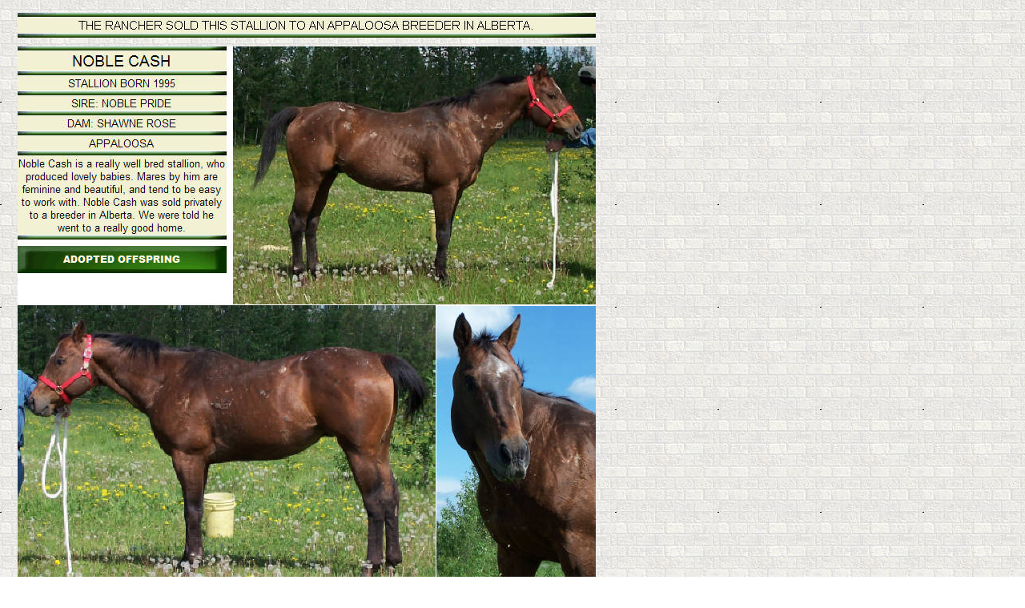

--- FILE ---
content_type: text/html
request_url: http://www.theanimalifarm.com/PMU_Stallions/Noble_Cash.html
body_size: 2369
content:
<!DOCTYPE HTML PUBLIC "-//W3C//DTD HTML 4.01 Transitional//EN">

<HTML>

  <HEAD>

    <TITLE>NOBLE CASH</TITLE>

    <META NAME="generator" CONTENT="Web Studio, Version 4.0 SP3 for Windows">
    <META NAME="creation-date" CONTENT="Sat, 21 Sep, 2013 13:29:15 PST">

    <style type="text/css"> 
        p {margin-top:0}
    </style>
    
    <STYLE TYPE="text/css">
      <!--
          a:link { text-decoration:underline; color: red;}
          a:visited { text-decoration:underline; color: #ff8080;}
          a:hover { text-decoration:underline; color: #00ff40;}
      -->
    </STYLE>


  </HEAD>

  <BODY BACKGROUND="NOBLE_CASH/IMAG000.JPG">

          <DIV ID="SGROBJ7DB561C1216133AD1" STYLE=" position:absolute; top:58px; left:22px; width:722px; height:701px; z-index:0;">
            <IMG SRC="NOBLE_CASH/IMAG001.JPG" WIDTH=722 HEIGHT=701 BORDER=0>
          </DIV>

          <DIV ID="SGROBJ7D7745314221A51" STYLE=" position:absolute; top:16px; left:22px; width:722px; height:31px; z-index:1;">
            <IMG SRC="NOBLE_CASH/IMAG002.JPG" WIDTH=722 HEIGHT=31 BORDER=0>
          </DIV>

          <DIV ID="BUTOBJ7D71015141561E42" STYLE=" position:absolute; top:307px; left:22px; width:261px; height:34px; z-index:2;">
            <A class=a HREF="Noble_Cash_offspring.html" NAME="#Noble Cash offspring">
              <IMG SRC="NOBLE_CASH/IMAG003.GIF" WIDTH=261 HEIGHT=34 BORDER=0>
            </A>
          </DIV>

          <DIV ID="HTMOBJ7DBB4A16242135F0" STYLE=" position:absolute; top:91px; left:746px; width:270px; height:74px; z-index:3;">
            <div id="fb-root"></div>
            <script>(function(d, s, id) {
              var js, fjs = d.getElementsByTagName(s)[0];
              if (d.getElementById(id)) {return;}
              js = d.createElement(s); js.id = id;
              js.src = "//connect.facebook.net/en_US/all.js#xfbml=1";
              fjs.parentNode.insertBefore(js, fjs);
            }(document, 'script', 'facebook-jssdk'));</script>
          </DIV>

          <DIV ID="HTMOBJ7DBB4A13311C2830" STYLE=" position:absolute; top:16px; left:746px; width:270px; height:74px; z-index:4;">
            <div class="fb-like" data-href="http://www.theanimalifarm.com" data-send="true" data-width="450" data-show-faces="true"></div>
          </DIV>

    </BODY>

</HTML>
